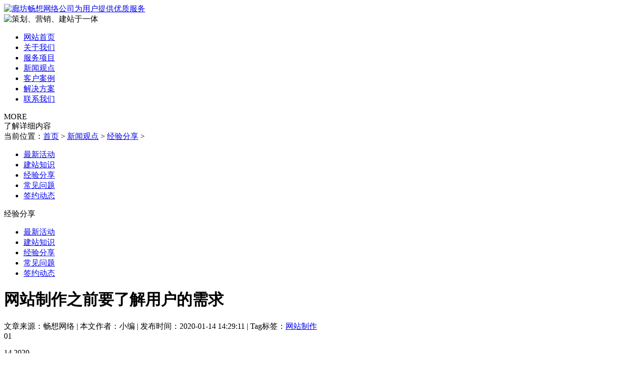

--- FILE ---
content_type: text/html
request_url: http://www.cx0316.com/zhishi/tuiguang/810.html
body_size: 6159
content:
<!DOCTYPE html PUBLIC "-//W3C//DTD XHTML 1.0 Transitional//EN" "http://www.w3.org/TR/xhtml1/DTD/xhtml1-transitional.dtd">
<html xmlns="http://www.w3.org/1999/xhtml">
<head>
<meta http-equiv="Content-Type" content="text/html; charset=utf-8" />
<title>网站制作之前要了解用户的需求-廊坊畅想网络</title>
<meta name="keywords" content="廊坊网站制作,廊坊网络公司,廊坊网站优化" />
<meta name="description" content="很多用户在网站建设之前都会有各种想法，所以，网络公司为用户做网站时需要充分了解用户的需求，这样才能达到用户的满意。" />
<link rel="canonical" href="http://www.cx0316.com/zhishi/tuiguang/810.html"/>
<link href="http://www.cx0316.com/style/css/web_style.css" rel="stylesheet" type="text/css" />
<link href="http://www.cx0316.com/style/css/style.css" rel="stylesheet" type="text/css" />
<link href="http://www.cx0316.com/style/css/flash.css" rel="stylesheet" type="text/css" />
<script type="text/javascript" src="http://www.cx0316.com/style/js/jquery-1.8.3.min.js"></script>
<script type="text/javascript" src="http://www.cx0316.com/style/js/jquery.animate-colors-min.js"></script>
<script type="text/javascript" src="http://www.cx0316.com/style/js/menus.js"></script>
<!--[if IE 6]>
<script type="text/javascript" src="/style/js/DD_belatedPNG.js"></script>
<script type="text/javascript" >
DD_belatedPNG.fix('img,.div');
</script>
<![endif]-->
<script type="text/javascript">
$(document).ready(function() {
	// $("#orderedlist li:last").hover(function() {
		sumli=$(".ZyMenu ul>li").length;
		allWidth=($(".ZyMenu ul>li").width()+10)*sumli;
		$(".ZyMenu ul").width(allWidth);
	//	alert(allWidth);
  $(window).scroll(function() {
 if($(window).scrollTop()>=450){
   $("#nav").fadeIn(200);
 }else{
  $("#nav").fadeOut(150);
 } 
  });
  
});
</script>
</head>
<body>
<div class="head" id="AHaed">
  <div class="heads">
    <div class="HeadTopLeft"></div>
    <div class="HeadTopRight"></div>
    <div class="logo"><a href="http://www.cx0316.com/"><img src="http://www.cx0316.com/style/images/logo.jpg" width="197" height="90" title="廊坊畅想网络公司为用户提供优质服务" /></a></div>
    <div class="banner"><img src="http://www.cx0316.com/style/images/banner.jpg" width="231" height="90" alt="策划、营销、建站于一体" /></div>
    <div class="nav">
      <ul>
        <li ><a href="http://www.cx0316.com/">网站首页</a></li>
        
        <li><a href="http://www.cx0316.com/about/">关于我们</a></li>
        
        <li><a href="http://www.cx0316.com/fuwu/">服务项目</a></li>
        <li class='cur'><a href='http://www.cx0316.com/zhishi/' >新闻观点</a> </li>
        <li><a href="http://www.cx0316.com/anli/">客户案例</a></li>
        
        <li><a href="http://www.cx0316.com/fangan/">解决方案</a></li>
        
        <li><a href="http://www.cx0316.com/contact/">联系我们</a></li>
        
      </ul>
      <div class="curBg"></div>
      <div class="cls"></div>
    </div>
  </div>
</div>
<div class="Zyflash" style="background:url(http://www.cx0316.com/style/images/223.jpg) no-repeat center bottom;"></div>
<div class="ZyTitle">
	<div class="lefts">
	<div class="leftEn">MORE</div>
		<div class="leftCh">了解详细内容</div>
	</div>
	<div class="rights">
		<div class="ZyUrl">当前位置：<a href='http://www.cx0316.com/'>首页</a> > <a href='http://www.cx0316.com/zhishi/'>新闻观点</a> > <a href='http://www.cx0316.com/zhishi/tuiguang/'>经验分享</a> > </div>
	</div>
</div>
<div class="ZyMenu">
<ul>
    
    <li><a href='http://www.cx0316.com/zhishi/huodong/'>最新活动</a></li>
    
    <li><a href='http://www.cx0316.com/zhishi/jianzhan/'>建站知识</a></li>
    <li class='lis'><a href='http://www.cx0316.com/zhishi/tuiguang/' > 经验分享</a> </li>
    <li><a href='http://www.cx0316.com/zhishi/wenti/'>常见问题</a></li>
    
    <li><a href='http://www.cx0316.com/zhishi/qianyue/'>签约动态</a></li>
    
</ul>
</div>
<!--//  浮动菜单 //-->
	<div id="nav" class="MenuSction">
	<div class="MeBodys">	
	<div class="ClassNames">经验分享</div>
	<ul>
    
    <li><a href='http://www.cx0316.com/zhishi/huodong/'>最新活动</a></li>
    
    <li><a href='http://www.cx0316.com/zhishi/jianzhan/'>建站知识</a></li>
    <li class='lis'><a href='http://www.cx0316.com/zhishi/tuiguang/' > 经验分享</a> </li>
    <li><a href='http://www.cx0316.com/zhishi/wenti/'>常见问题</a></li>
    
    <li><a href='http://www.cx0316.com/zhishi/qianyue/'>签约动态</a></li>
    
</ul>
	</div>
	</div>
<!---->		
<div class="QueBody">
		<div class="VieShowLeft">
			<div class="top">
			<div class="topl">
				<h1>网站制作之前要了解用户的需求</h1>
				<div class="keys gatFont">文章来源：畅想网络 | 本文作者：小编 | 发布时间：2020-01-14 14:29:11 | Tag标签：<a href='http://www.cx0316.com/tags.php?/%E7%BD%91%E7%AB%99%E5%88%B6%E4%BD%9C/1/'>网站制作</a>
				</div>
		</div>
		<div class="times">
					<div class="big">01</div>
					<div class="smail">
					  <p>14
					    2020</p>
				</div>
			</div>
			</div>
			<div class="VieShowbodys">
            <div class="suojin"><p>
	很多用户在网站建设之前都会有各种想法，所以，网络公司为用户做网站时需要充分了解用户的需求，这样才能达到用户的满意。</p>
<p>
	在了解用户的需求上面，与用户的交流和沟通必不可少，但是有时候仅仅是沟通就远远不够，还需要深入的了解网站用户的使用行为习惯和了解用户未能表达出来的需求。有的时候，用户不太清楚知道自己想要什么，有时被问及是否需要某个功能时，才会感觉说这个功能不错。所以我们在进行网站建设的时候就需要为用户考虑，这样才能得到用户的认可，在网站建设之前，就需要把客户心理想要的弄明白。</p>
<p>
	如果事前网站建设好之后，用户又发现很多问题，其实只要不是大的改动，一般网站建设公司都会尽量满足用户的需求。当然，对于用户的建议，无论是好是坏，都应该虚心接受，网站的改进和完善，并非一朝一夕之事，而是需要客户提出各种各样的意见。只有让用户提出充分的意见，才能让网站建设更加专业，也才能到用户的认可和喜欢。</p>
<p>
	为了让用户更好的使用网站，还需要及时主动的询问用户使用网站时的体验，用户是网站建设过程中的领导，因为用户永远是对的，我们需要接受这种领导，因为用户才是对网站最有发言权的任务，网站未来的盈利，就得依靠用户的体验的好坏，用户体验好，自然会为你的网站买单，体验不好，自然没有人愿意买单。</p>
<p>
	有时候，并不是用户不愿意提出宝贵的建议，而是网站的需求分析师们，没有真正了解用户的需求，总会不自觉的把用户当成外行来看，很多时候就是纯主观的以为用户不会这样，不会那样，没有真正深入用户的内心，去聆听他们的真是想法，所以最终也没能获得用户的认可。</p>
<p>
	在网站建设中，用户需求才是网站建设，产品改进的真正源泉，以用户之切身需求而创造和改进网站，才会受到用户的欢迎，也才能被用户所接受。</p>
</div>
			<div class="VieShowNext">
			<div class="left">上一篇：<a href='http://www.cx0316.com/zhishi/tuiguang/806.html'>导致网站效果提升缓慢的几个主要因素</a> </div>
			<div class="right">下一篇：<a href='http://www.cx0316.com/zhishi/tuiguang/815.html'>廊坊网络公司帮助企业建站的流程</a> </div>
			</div>
			<div class="pst">
			  <div class="psts" align="center"><a href="http://www.cx0316.com/zhishi/tuiguang/" title="返回经验分享">返回列表</a></div>
			</div>
			<div class="psta">
			<div class="bdsharebuttonbox"><a href="#" class="bds_more" data-cmd="more"></a><a href="#" class="bds_qzone" data-cmd="qzone" title="分享到QQ空间"></a><a href="#" class="bds_tsina" data-cmd="tsina" title="分享到新浪微博"></a><a href="#" class="bds_tqq" data-cmd="tqq" title="分享到腾讯微博"></a><a href="#" class="bds_renren" data-cmd="renren" title="分享到人人网"></a><a href="#" class="bds_weixin" data-cmd="weixin" title="分享到微信"></a></div>
            </div>
			</div>
		</div>
	<div class="VieShowRight">
			<div class="title">相关内容</div>
			<div class="XGNews">
				<li><a href="http://www.cx0316.com/zhishi/tuiguang/938.html" title="分享网站制作中内页风格设计统一的方法">分享网站制作中内页风格设计统一的方法</a></li>
<li><a href="http://www.cx0316.com/zhishi/tuiguang/934.html" title="网站制作完成之后用户需要如何效验">网站制作完成之后用户需要如何效验</a></li>
<li><a href="http://www.cx0316.com/zhishi/tuiguang/930.html" title="用户如何挑选心仪的网络公司">用户如何挑选心仪的网络公司</a></li>
<li><a href="http://www.cx0316.com/zhishi/tuiguang/926.html" title="高质量的内容是网站建设必不可少的一环">高质量的内容是网站建设必不可少的一环</a></li>
<li><a href="http://www.cx0316.com/zhishi/tuiguang/922.html" title="稳定的服务器对网站有很大帮助">稳定的服务器对网站有很大帮助</a></li>
<li><a href="http://www.cx0316.com/zhishi/tuiguang/919.html" title="网站数据备份的重要性不可忽视">网站数据备份的重要性不可忽视</a></li>
<li><a href="http://www.cx0316.com/zhishi/tuiguang/917.html" title="网站后期的维护工作都包含哪些">网站后期的维护工作都包含哪些</a></li>
<li><a href="http://www.cx0316.com/zhishi/tuiguang/912.html" title="网站建设需围绕用户体验去做也要重视页面效">网站建设需围绕用户体验去做也要重视页面效</a></li>
<li><a href="http://www.cx0316.com/zhishi/tuiguang/910.html" title="网站制作中加入扁平化设计适合吗">网站制作中加入扁平化设计适合吗</a></li>
<li><a href="http://www.cx0316.com/zhishi/tuiguang/907.html" title="营销型网站制作时需要注意哪些问题">营销型网站制作时需要注意哪些问题</a></li>
<li><a href="http://www.cx0316.com/zhishi/tuiguang/903.html" title="值得信赖的网络公司应该具备哪些条件">值得信赖的网络公司应该具备哪些条件</a></li>
<li><a href="http://www.cx0316.com/zhishi/tuiguang/899.html" title="网站建设时页面排版规范很重要">网站建设时页面排版规范很重要</a></li>
<li><a href="http://www.cx0316.com/zhishi/tuiguang/897.html" title="网站制作中头部设计简洁明了尾部要细致化">网站制作中头部设计简洁明了尾部要细致化</a></li>
<li><a href="http://www.cx0316.com/zhishi/tuiguang/893.html" title="营销型网站建设不要重点考虑价格因素">营销型网站建设不要重点考虑价格因素</a></li>
<li><a href="http://www.cx0316.com/zhishi/tuiguang/891.html" title="分享网站横幅广告设计的一些经验">分享网站横幅广告设计的一些经验</a></li>
<li><a href="http://www.cx0316.com/zhishi/tuiguang/889.html" title="网站建设中页面内容排板的重点知识">网站建设中页面内容排板的重点知识</a></li>

			</div>
			<div class="WB"></div>
		</div>		
	</div>
<div class="clear"></div>
<div class="bottoms"></div>
<div class="ZyFooter">
<div class="ZyFooterMenus">
	   网站导航：<a href="http://www.cx0316.com/">首 页</a>  | <a href="http://www.cx0316.com/about/">关于我们</a> | <a href="http://www.cx0316.com/fuwu/">服务项目</a> | <a href="http://www.cx0316.com/zhishi/">新闻观点</a> | <a href="http://www.cx0316.com/anli/">客户案例</a> | <a href="http://www.cx0316.com/fangan/">解决方案</a> | <a href="http://www.cx0316.com/contact/">联系我们</a>
	 </div>
</div>
<div class="footer">

  <div class="footers"><br />

    电 话：0316-5269510 （工作时间：星期一至星期六 早8:00-晚6:00） 24小时咨询热线：13180380089 13722605112   E-mail：SJFC2008@126.COM   官网微信号：13722605112<br />

    © CopyRight 2010-2020 廊坊市新世纪步行街畅想网络技术服务中心   备案号：<a href="http://beian.miit.gov.cn" target="_blank" style="color: #EEEEEE">冀ICP备11000020号-5</a>  <a target="_blank" href="http://www.beian.gov.cn/portal/registerSystemInfo?recordcode=13100302000566" style="color: #EEEEEE"><img src="http://www.cx0316.com/style/images/1.png" width="20" height="20" alt="冀公网安备 13100302000566号" />冀公网安备 13100302000566号</a>

		 <a href="http://www.cx0316.com/sitemap.xml" target="_blank">Sitemap地图</a>   <a href="http://www.cx0316.com/sitemap.html" target="_blank">网站地图</a>  <a href="http://www.cx0316.com/rss.php" rel="nofollow" target="_blank">Rss订阅</a><br />

    <br />

  </div>

</div>
<script>window._bd_share_config={"common":{"bdSnsKey":{},"bdText":"","bdMini":"2","bdMiniList":false,"bdPic":"","bdStyle":"0","bdSize":"24"},"share":{},"image":{"viewList":["qzone","tsina","tqq","renren","weixin"],"viewText":"分享到：","viewSize":"16"},"selectShare":{"bdContainerClass":null,"bdSelectMiniList":["qzone","tsina","tqq","renren","weixin"]}};with(document)0[(getElementsByTagName('head')[0]||body).appendChild(createElement('script')).src='http://bdimg.share.baidu.com/static/api/js/share.js?v=89860593.js?cdnversion='+~(-new Date()/36e5)];</script>
</body>
</html>